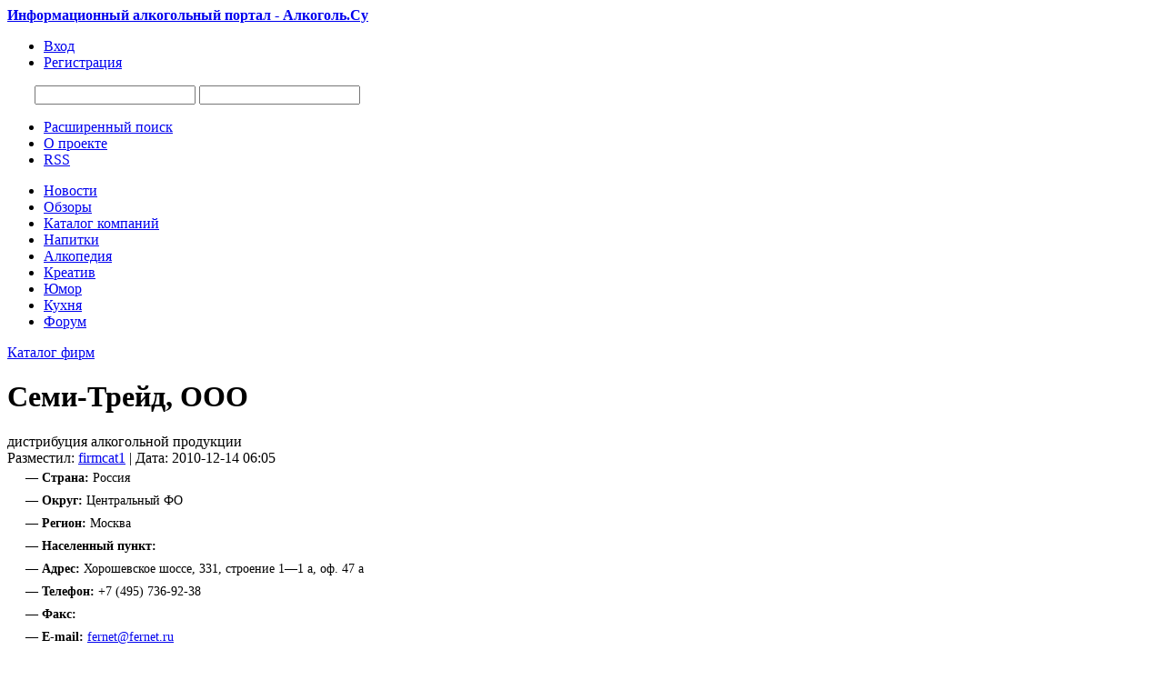

--- FILE ---
content_type: text/html;charset=UTF-8
request_url: https://alcogol.su/page.php?al=semitrejd_ooo
body_size: 7654
content:
<!DOCTYPE html PUBLIC "-//W3C//DTD XHTML 1.0 Transitional//EN" "http://www.w3.org/TR/xhtml1/DTD/xhtml1-transitional.dtd">
<html>
<head>
<title>Семи-Трейд, ООО</title>
<meta name="description" content="дистрибуция алкогольной продукции" />
<meta name="keywords" content="алкогольный портал, алкоголь, обзоры, новости алкогольного рынка, компании, советы, выбор алкоголя, крепкие алкогольные напитки, алкогольные бренды, кухня, алкогольная энциклопедия" />
<meta http-equiv="content-type" content="text/html; charset=UTF-8" />
<meta http-equiv="expires" content="Fri, Apr 01 1974 00:00:00 GMT" />
<meta http-equiv="pragma" content="no-cache" />
<meta http-equiv="cache-control" content="no-cache" />
<meta http-equiv="last-modified" content="Sun, 18 Jan 2026 10:30:24 GMT" />
<link rel="shortcut icon" href="favicon.ico" />
<script type="text/javascript" src="skins/alcogol/js/sedjs.js"></script>
<link href="skins/alcogol/alcogol.css" type="text/css" rel="stylesheet" />
<link href="skins/alcogol/js/thickbox.css" type="text/css" rel="stylesheet" />
<link rel="alternate" type="application/rss+xml" title="Алкоголь.Su - новости алкоголя" href="rss.php" />
<script type="text/javascript" src="skins/alcogol/js/alias.js"></script>
<script src="https://ajax.googleapis.com/ajax/libs/jquery/1.6.1/jquery.min.js" type="text/javascript"></script>
<script src="https://ajax.googleapis.com/ajax/libs/jqueryui/1.8.13/jquery-ui.min.js" type="text/javascript"></script>
<script type="text/javascript" src="skins/alcogol/js/jquery.corner.js?v2.11"></script>
<script type="text/javascript" src="skins/alcogol/js/jquery.cookie.js"></script>
<script type="text/javascript" src="skins/alcogol/js/thickbox.js"></script>
<script language="javascript" src="skins/alcogol/js/jquery.pngFix.js"></script>
<script language="javascript" src="skins/alcogol/js/18+.js"></script>
<meta name="yandex-verification" content="7497cac81a8e6441" />
<!-- Yandex.RTB -->
<script>window.yaContextCb=window.yaContextCb||[]</script>
<script src="https://yandex.ru/ads/system/context.js" async></script>
</head>
<body>
<!-- Yandex.RTB R-A-75279-1 -->
<script>window.yaContextCb.push(()=>{
	Ya.Context.AdvManager.render({
		"blockId": "R-A-75279-1",
		"type": "fullscreen",
		"platform": "touch"
	})
})
</script>
<div id="wrapper">
<div id="main-wrap">
<div id="header">
<div id="logos" class="logo"><a href="/" title="Информационный алкогольный портал - Алкоголь.Су"><strong>Информационный алкогольный портал - Алкоголь.Су</strong></a></div>
      <div class="nav">
      
              <ul>
          <li><a href="users.php?m=auth"><span>Вход</span></a></li>
          <li><a href="users.php?m=register"><span>Регистрация</span></a></li>
        </ul>
       
      </div>    

		<div style="float:left; margin:10px 0 0 30px;">

		<div id="SRTB_48512"></div>

		</div>


      <div id="search_top">
      <noindex><form name="searchform" action="plug.php?e=search&amp;a=search" method="post">
    		<input type="hidden" name="frm_sub[]" value="9999" /><input type="hidden" name="sea_frmtitle" value="1" />
    		<input type="hidden" name="pag_sub[]" value="all" /><input type="hidden" name="sea_pagtitle" value="1" />
    		<input type="hidden" name="sea_pagdesc" value="1" /><input type="hidden" name="sea_pagtext" value="1" />
        <input name="sq" type="text" id="searchinput" class="searchinput" />
        <input name="gosearch" id="buttonsearch" class="buttonsearch" onclick="document.searchform.submit()"/>
      <div><input type="hidden" id="x" name="x" value="GUEST" /></div><div><input type="hidden" id="x" name="x" value="F99A3D" /></div><div><input type="hidden" id="x" name="x" value="GUEST" /></div></form></noindex>
      <div id="UMenu">
      <ul>
        <li><a href="plug.php?e=search"><span>Расширенный поиск</span></a></li>
        <li><a href="page.php?al=o_proekte" class="about_pro" title="Информация о проекте Алкоголь.Су"><span>О проекте</span></a></li>
        <li><a href="rss.php"><span>RSS</span></a></li>
      </ul>
      </div>
  </div>
</div>
    <div id="under_header">
      <div class="region">
        <div id="block_main_menu" class="blk">
          <div class="inner">
              <ul>
            <li><a href="list.php?c=news" title="Новости алкогольного рынка"><span class="bg">Новости</span></a></li>
            <li><a href="list.php?c=public" title="Обзоры и тематические статьи об алкоголе"><span class="bg">Обзоры</span></a></li>
            <li><a href="list.php?c=firmcat" title="Каталог алкогольных компании"><span class="bg">Каталог компаний</span></a></li>
            <li><a href="list.php?c=nap" title="Алкогольные напитки"><span class="bg">Напитки</span></a></li>
            <li><a href="list.php?c=alcopedia" title="Большая алкогольная энциклопедия"><span class="bg">Алкопедия</span></a></li> 
            <li><a href="list.php?c=kreativ" title="Алкокреатив"><span class="bg">Креатив</span></a></li>
            <li><a href="list.php?c=umor" title="Алкоголь с юмором"><span class="bg">Юмор</span></a></li>
            <li><a href="list.php?c=culinariya" title="Алкоголь на кухне"><span class="bg">Кухня</span></a></li>
            <li><a href="forums.php" title="Большой алкогольный форум"><span class="bg">Форум</span></a></li>
              </ul>
          </div>
        </div>
      </div>
    </div>
	
<div id="wrapp">

<div class="topad">

</div>



<div id="colLeftContainer">
 	<div id="colLeft">
 	<div class="maintitlebox"><span class="titlebox"><a href="list.php?c=firmcat">Каталог фирм</a></span></div>
<div id="WBlock2">
       <div id="colLeftContainer2">
       <div id="colLeft2">          	

  <div class="mainbody"> 
	  <div class="post">
	   <h1>Семи-Трейд, ООО</h1>
	  <div id="subtitle">
		дистрибуция алкогольной продукции<br />
		Разместил: <a href="users.php?m=details&amp;id=281">firmcat1</a>  |  Дата: 2010-12-14 06:05  <br />
		
	  </div>  
    <div style="float:right;"></div>
    <div style="font-size:14px; padding-left:20px; line-height:25px;">
  	 <strong>— Страна:</strong> Россия<br /> 
     <strong>— Округ:</strong> Центральный ФО<br /> 
     <strong>— Регион:</strong> Москва<br /> 
     <strong>— Населенный пункт:</strong> <br /> 
     <strong>— Адрес:</strong> Хорошевское шоссе, 331, строение 1—1 а, оф. 47 а<br />
     <strong>— Телефон:</strong> +7 (495) 736-92-38<br />
     <strong>— Факс:</strong> <br />
     <strong>— E-mail:</strong> <a href="/cdn-cgi/l/email-protection#caacafb8a4afbe8aacafb8a4afbee4b8bf"><span class="__cf_email__" data-cfemail="781e1d0a161d0c381e1d0a161d0c560a0d">[email&#160;protected]</span></a><br />
     <strong>— Сайт:</strong><noindex> <a href="http://www.semitrade.ru" rel="nofollow">www.semitrade.ru</a> </noindex><br /> 
     <strong>— Контактное лицо:</strong> <br />
     <strong>— Виды деятельности:</strong> «Дистрибьюторы», «Импортёры»<br />
     <strong>— Виды продукции:</strong> «Вина игристые/Шампанское», «Вино», «Водка», «Коньяк», «Крепкие напитки», «Ликеры»<br />
     <strong>— Описание:</strong>
    </div>
  	<div class="text">
  	  Российско-Чешская компания <strong>ООО «СЕМИ Трейд»</strong> создана в январе 2003 года. Основным направлением деятельности компании является <strong>импорт и дистрибуция </strong>в России традиционных чешских алкогольных напитков.<br />
Почти каждая страна в мире имеет свои <strong>алкогольные напитки</strong>, которые являются ее национальной гордостью. Для производства таких напитков необходимы знания, опыт и трудолюбие целых поколений.<br />
<br />
Наша компания сотрудничает с ведущими чешскими производителями <strong>алкогольной продукции</strong>, которые славятся во всем мире качеством своей продукции и бережным отношением к своим традициям, обеспеченным преемственностью поколений.<br />
<br />
Завод «Шток, Пльзень» выпускает знаменитые чешские фернеты, завод «Рудольф Елинек» — старейший производитель и крупнейший мировой экспортер фруктовых дистиллятов (сливовица, грушовица, вишневица и др.), винодельческий кооператив «Тамплиерские погреба» представляет моравские вина, производство которых было основано еще в средневековье рыцарями легендарного ордена Тамплиеров.<br />
<br />
Заводы, торговые марки которых здесь представлены, гарантируют качество и совершенство своей алкогольной продукции.	<br />
<br />
Важной задачей, стоящей перед нашей компанией, является ознакомление россиян с <strong>культурой потребления </strong>этих напитков. Например, горький фернет чехи любят запивать пивом, сливовицу — закусывать черносливом, а грушовицу — кусочком сочной груши. Чтобы решить эту непростую задачу, мы активно сотрудничаем с персоналом ресторанов и магазинов, торговыми представителями оптовых компаний, проводим дегустации напитков, участвуем в выставках и регулярно публикуем материалы в различных изданиях. Мы видим растущую популярность чешских напитков и открыты для взаимовыгодного сотрудничества. Мы приглашаем Вас в удивительную страну чешского алкоголя.<br /><br />    
  <div class="block" style="text-align:center; width:90%; margin:0 auto;">Схема проезда — <strong>Семи-Трейд, ООО</strong><br />Россия, Москва, , Хорошевское шоссе, 331, строение 1—1 а, оф. 47 а
        
  <script data-cfasync="false" src="/cdn-cgi/scripts/5c5dd728/cloudflare-static/email-decode.min.js"></script><script src="https://api-maps.yandex.ru/1.1/index.xml?key=AMTN-kwBAAAAnq9aKgIAdlhj8gc5dN7X3vqYGqqxkH5qJFgAAAAAAAAAAADs2OVNc8RQkZC3kDzf5fZTxWSlzg==" type="text/javascript"></script>
	<script type="text/javascript">
		var map;
		var geoResult;
		YMaps.jQuery(function () {
			// создаем необходимый javascript объект
			var map = new YMaps.Map(YMaps.jQuery("#YMapsID")[0]);
			map.addControl(new YMaps.TypeControl());
			map.addControl(new YMaps.ScaleLine());								// Масштаб карты в нижнем правом углу
			map.addControl(new YMaps.ToolBar());
			var value_adres='Россия, Москва, , Хорошевское шоссе, 331, строение 1—1 а, оф. 47 а';
			var value_firmname = '<strong>Семи-Трейд, ООО</strong><br />Россия, Москва, , Хорошевское шоссе, 331, строение 1—1 а, оф. 47 а';			
			// прописываем координаты, где мы находимся
			var geocoder = new YMaps.Geocoder(value_adres);			
			// функция узнает на основа нашего адреса соответствующие координаты
			// и перемещает yandex maps (yandex карты) в соответствующею гео локацию
			YMaps.Events.observe(geocoder, geocoder.Events.Load, function (geocoder)
			{			
			        geoResult = geocoder.get(0);
                  //  map.addOverlay(geoResult);
                    map.setBounds(geoResult.getBounds());						
			// центруем наш адрес по центру отображаемой карты в соответствующем масштабом
			// масштаб можете подбирать по своему усмотрению
			//map.setCenter(geocoder.get(0).getGeoPoint(),15);// устанавливаем точку			
			// для большей наглядности, прописываем подсказку на нашем адресе
			// причем текст, хорошо воспринимает стандартные html теги
			map.openBalloon(map.getCenter(), value_firmname);			
			});
		});
    </script>
    <div id="YMapsID" style="height:380px;width:400px; margin:0 auto; border:1px solid #877E57;">Яндекс-карта</div>
    <br /></div>
    <br />
    </div>
     
  	
  	
  	<div style="padding-left:10px;"><strong>Рейтинг:</strong> <a href="page.php?al=semitrejd_ooo&amp;ratings=1"><img src="skins/alcogol/img/system/vote0.gif" alt="" /></a><br /><strong>Комментарии:</strong> <a href="page.php?al=semitrejd_ooo&amp;comments=1"><img src="skins/alcogol/img/comment.png" alt="" /> (0)</a></div> <br />
  	

<ol class="commentlist">

</ol>


	<div class="block">
		Пока комментариев нет
	</div>






  </div> 	
  </div>
		</div>
		   </div>
		   <div id="colRight2">
        	<div class="maintitlebox"><span class="titlebox">Виды продукции</span></div>		   
       		<div id="WBlock">
        	<div class="colleft"><ul class="product_list"><li class="activeitem">— <a href="list.php?c=firmcat&amp;pd=" class="activeitem2">Все</a></li><li>— <a href="list.php?c=firmcat&amp;pd=9">Сырьё (19)</a></li><li>— <a href="list.php?c=firmcat&amp;pd=5">Крепкие напитки (93)</a></li><li>— <a href="list.php?c=firmcat&amp;pd=3">Водка (93)</a></li><li>— <a href="list.php?c=firmcat&amp;pd=6">Ликеры (75)</a></li><li>— <a href="list.php?c=firmcat&amp;pd=4">Коньяк (87)</a></li><li>— <a href="list.php?c=firmcat&amp;pd=2">Вино (124)</a></li><li>— <a href="list.php?c=firmcat&amp;pd=8">Слабоалкогольные напитки (42)</a></li><li>— <a href="list.php?c=firmcat&amp;pd=1">Вина игристые/Шампанское (66)</a></li><li>— <a href="list.php?c=firmcat&amp;pd=7">Пиво (54)</a></li><li>— <a href="list.php?c=firmcat&amp;pd=10">Прочее (46)</a></li></ul></div>
		      </div>
              	<div class="maintitlebox"><span class="titlebox">Виды деятельсности</span></div>           		
      		<div id="WBlock">

                <div class="colleft"></b><ul class="work_list"><li class="activeitem">— <a href="list.php?c=firmcat&amp;wk=" class="activeitem2">Все</a></li><li>— <a href="list.php?c=firmcat&amp;wk=8">Торговые компании (19)</a></li><li>— <a href="list.php?c=firmcat&amp;wk=6">Производители (124)</a></li><li>— <a href="list.php?c=firmcat&amp;wk=1">Дистрибьюторы (127)</a></li><li>— <a href="list.php?c=firmcat&amp;wk=9">Торговые сети (15)</a></li><li>— <a href="list.php?c=firmcat&amp;wk=7">Розничная торговля (40)</a></li><li>— <a href="list.php?c=firmcat&amp;wk=3">Импортёры (53)</a></li><li>— <a href="list.php?c=firmcat&amp;wk=5">Оборудование, упаковка (21)</a></li><li>— <a href="list.php?c=firmcat&amp;wk=2">Экспортёры (24)</a></li><li>— <a href="list.php?c=firmcat&amp;wk=4">Логистические услуги (12)</a></li><li>— <a href="list.php?c=firmcat&amp;wk=10">Прочее (23)</a></li></ul></div>
      		</div> 
          
			<div id="RBlock"></div>
       </div>
		   </div> 
</div>
</div>
<div id="colRight">
  <div id="GBlock">
    	<div class="addlabel" style="margin:10px 0 8px 5px;"><a href="page.php?m=add&c=firmcat">Добавить фирму</a></div>
    	
      <div class="desc" style="text-align:center;padding-bottom:10px;">Чтобы добавить фирму Вам необходимо <a href="users.php?m=register">зарегистрироваться</a> или <a href="users.php?m=auth">авторизоваться</a>!</div>
       
  </div> 
 
  <div class="maintitlebox"><h2 class="titlebox">Новости</h2></div>         
  <div id="GBlock">
      <div class="colleft"><ul class="newslistpage"><li><div class="newsimg"><img src="datas/thumbs/smallth/2-1441804135_pozhar41.jpg" /></div><a href="page.php?al=bajkerskij_bar_stavshij_">Байкерский бар, ставший звездой ТВ-шоу, сгорел дотла</a><div class="newsdatepage"><img src="skins/alcogol/img/time.png" /> 2015-09-09 16:09 <a href="page.php?al=bajkerskij_bar_stavshij_&amp;comments=1"><img src="skins/alcogol/img/comment.png" alt="" /> (0)</a></div>
        </li><li><div class="newsimg"><img src="datas/thumbs/smallth/2-1441803755_toys.jpg" /></div><a href="page.php?al=v_kaluzhskoj_oblasti_v_d">В Калужской области в детском магазине торговали водкой</a><div class="newsdatepage"><img src="skins/alcogol/img/time.png" /> 2015-09-09 16:02 <a href="page.php?al=v_kaluzhskoj_oblasti_v_d&amp;comments=1"><img src="skins/alcogol/img/comment.png" alt="" /> (0)</a></div>
        </li><li><div class="newsimg"><img src="datas/thumbs/smallth/2-1441390402_proizvodstvo-alkogolya.jpg" /></div><a href="page.php?al=v_stavropolskom_krae_alk">В Ставропольском крае алкогольной продукции выпускают вдвое меньше</a><div class="newsdatepage"><img src="skins/alcogol/img/time.png" /> 2015-09-04 21:14 <a href="page.php?al=v_stavropolskom_krae_alk&amp;comments=1"><img src="skins/alcogol/img/comment.png" alt="" /> (0)</a></div>
        </li><li><div class="newsimg"><img src="datas/thumbs/smallth/2-1441389847_taz-vodki.jpg" /></div><a href="page.php?al=podrostki_otravivshiesja">Подростки, отравившиеся алкоголем в Москве, пили его из таза</a><div class="newsdatepage"><img src="skins/alcogol/img/time.png" /> 2015-09-04 21:05 <a href="page.php?al=podrostki_otravivshiesja&amp;comments=1"><img src="skins/alcogol/img/comment.png" alt="" /> (0)</a></div>
        </li><li><div class="newsimg"><img src="datas/thumbs/smallth/2-1441389407_borba-s-alkogolem.jpeg" /></div><a href="page.php?al=_u_pravitelstva_prosjat_">У правительства просят 2,3 млрд рублей на борьбу с пьянством</a><div class="newsdatepage"><img src="skins/alcogol/img/time.png" /> 2015-09-04 20:56 <a href="page.php?al=_u_pravitelstva_prosjat_&amp;comments=1"><img src="skins/alcogol/img/comment.png" alt="" /> (0)</a></div>
        </li><li><div class="newsimg"><img src="datas/thumbs/smallth/2-1441181741_daewoo_matiz.jpg" /></div><a href="page.php?al=v_velikoustjugskom_rajon">В Великоустюгском районе нетрезвый гость угнал у девушки машину</a><div class="newsdatepage"><img src="skins/alcogol/img/time.png" /> 2015-09-02 11:15 <a href="page.php?al=v_velikoustjugskom_rajon&amp;comments=1"><img src="skins/alcogol/img/comment.png" alt="" /> (0)</a></div>
        </li><li><div class="newsimg"><img src="datas/thumbs/smallth/2-1441181500_alkogol-stavropol.jpg" /></div><a href="page.php?al=na_stavropolje_stanet_vd">На Ставрополье станет вдвое меньше алкоголя</a><div class="newsdatepage"><img src="skins/alcogol/img/time.png" /> 2015-09-02 11:11 <a href="page.php?al=na_stavropolje_stanet_vd&amp;comments=1"><img src="skins/alcogol/img/comment.png" alt="" /> (0)</a></div>
        </li><li><div class="newsimg"><img src="datas/thumbs/smallth/2-1441015501_cote_des_nuits.jpg" /></div><a href="page.php?al=uchenye_opredelili_samoe">Ученые определили самое дорогое вино в мире</a><div class="newsdatepage"><img src="skins/alcogol/img/time.png" /> 2015-08-31 13:05 <a href="page.php?al=uchenye_opredelili_samoe&amp;comments=1"><img src="skins/alcogol/img/comment.png" alt="" /> (0)</a></div>
        </li></ul> </div>
  </div>  
  <div class="maintitlebox"><span class="titlebox">Опрос</span></div>         
  <div id="GBlock">
      <div class="block_body"><form name="vt" action="javascript:pollvote(document.vt.id.value,document.vt.cvote.value); window.location.reload();" method="POST"><div align="center"><p><b>Что вы пьете на деловых встречах?</b></p></div><input type="radio" value="1" name="vote" onClick="document.getElementById('cvote').value=1" class="radio" /> Коньяк<br /><input type="radio" value="2" name="vote" onClick="document.getElementById('cvote').value=2" class="radio" /> Водку<br /><input type="radio" value="3" name="vote" onClick="document.getElementById('cvote').value=3" class="radio" /> Вино<br /><input type="radio" value="4" name="vote" onClick="document.getElementById('cvote').value=4" class="radio" /> Пиво<br /><input type="radio" value="5" name="vote" onClick="document.getElementById('cvote').value=5" class="radio" /> Минеральную воду<br /><input type="hidden" id="cvote" name="cvote" value=""><input type="hidden" name="id" value=1><input type="hidden" name="a" value="send"><br /><p style="text-align: center; "><input type="submit" class="submit" value="Голосовать"><br /><a href="javascript:polls('1')">Результаты</a><br /><a href="javascript:polls('viewall')">Все опросы</a></p><div><input type="hidden" id="x" name="x" value="GUEST" /></div></form></div>
  </div>   
</div>

</div>
<div id="yad2">
<!-- Яндекс.Директ -->
<div id="yandex_ad"></div>

</div>

</div>
<div id="footer">
<div class="top2"> 
<div id="footerwrap2">

<div class="bottom-wrap">  
<div class="left">
    <ul class="footer-menu">
      <li><a href="page.php?al=o_proekte" class="about_pro" title="О проекте Алкоголь.Су"><span>О Проекте</span></a></li>
      <li><a href="page.php?al=sotrudnichestvo" class="about_pro" title="Сотрудничество с нами"><span>Сотрудничество</span></a></li>
      <li><a href="page.php?al=uslovija_razmeschenija_i" class="about_pro" title="Условия размещения информации"><span>Размещение информации</span></a></li>
      <li><a href="page.php?al=ogranichenie_otvetstvenn" class="about_pro" title="Политика отказа от ответственности"><span>Ограничение ответственности</span></a></li>
      <li><a href="plug.php?e=contact" class="about_pro" title="Контактная информация"><span>Контакты</span></a></li>
    </ul>
</div>

<div class="right"> 

</div> 

<div style="width:700px; float:left;">2009-2012г. © Алкоголь.Су - информационный алкогольный портал<br />
<a href="page.php?al=uslovija_ispolzovanija_i" title="Условия использования информации">Условия использования</a> информации (контента), размещённой на страницах проекта «Алкоголь.Су»</div>

<div style="width:250px; float:right; text-align:right; font-size:80%; line-height:12px;"><script type="text/javascript">
<!--
var _acic={dataProvider:10};(function(){var e=document.createElement("script");e.type="text/javascript";e.async=true;e.src="https://www.acint.net/aci.js";var t=document.getElementsByTagName("script")[0];t.parentNode.insertBefore(e,t)})()
//-->
</script></div>
   
</div>

<div class="alcodis">Чрезмерное &nbsp;&nbsp;употребление &nbsp;&nbsp;алкоголя &nbsp;&nbsp;вредит &nbsp;&nbsp;Вашему &nbsp;&nbsp;здоровью!</div>

</div>    
</div>
</div>

<script defer src="https://static.cloudflareinsights.com/beacon.min.js/vcd15cbe7772f49c399c6a5babf22c1241717689176015" integrity="sha512-ZpsOmlRQV6y907TI0dKBHq9Md29nnaEIPlkf84rnaERnq6zvWvPUqr2ft8M1aS28oN72PdrCzSjY4U6VaAw1EQ==" data-cf-beacon='{"version":"2024.11.0","token":"3cec4c54dfce4a90956abb4636ce8fd7","r":1,"server_timing":{"name":{"cfCacheStatus":true,"cfEdge":true,"cfExtPri":true,"cfL4":true,"cfOrigin":true,"cfSpeedBrain":true},"location_startswith":null}}' crossorigin="anonymous"></script>
</body>
</html>
